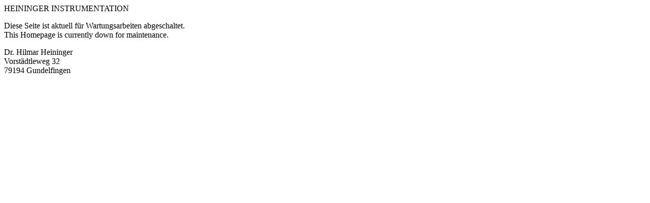

--- FILE ---
content_type: text/html
request_url: http://drheininger.de/
body_size: 195
content:
HEININGER INSTRUMENTATION<br>
<p>
Diese Seite ist aktuell f�r Wartungsarbeiten abgeschaltet.<br>
This Homepage is currently down for maintenance.<br>
<p>
Dr. Hilmar Heininger<br>
Vorst�dtleweg 32<br>
79194 Gundelfingen<br>